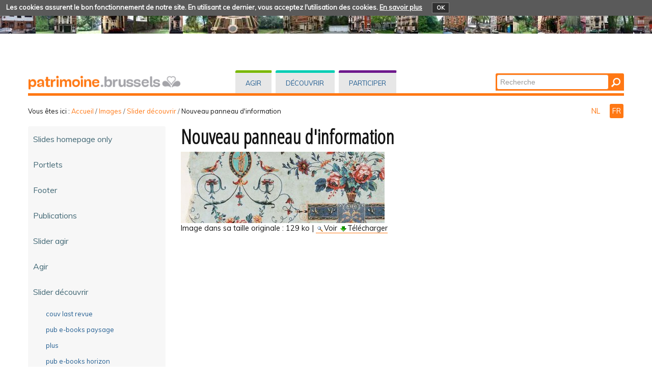

--- FILE ---
content_type: text/html;charset=utf-8
request_url: https://patrimoine.brussels/images/slider-decouvrir/nouveau-panneau/view
body_size: 37823
content:
<!DOCTYPE html PUBLIC "-//W3C//DTD XHTML 1.0 Transitional//EN" "http://www.w3.org/TR/xhtml1/DTD/xhtml1-transitional.dtd">
<html xmlns="http://www.w3.org/1999/xhtml" lang="fr" xml:lang="fr"><head><meta http-equiv="Content-Type" content="text/html; charset=UTF-8" /><base href="https://patrimoine.brussels/images/slider-decouvrir/nouveau-panneau" /><link rel="stylesheet" type="text/css" media="screen" href="https://patrimoine.brussels/portal_css/plonetheme.monument/reset-cachekey-b57ab694b75ec695aa97d7590eae4f67.css" /><link rel="stylesheet" type="text/css" href="https://patrimoine.brussels/portal_css/plonetheme.monument/public-cachekey-6ca84c78bf9da5b31854ed73d4e39a60.css" /><link rel="stylesheet" type="text/css" href="https://patrimoine.brussels/portal_css/plonetheme.monument/resourcecollective.js.fullcalendarfullcalendar-cachekey-3d3436173dd840c27d04f270bb7e7cf9.css" /><style type="text/css">@import url(https://patrimoine.brussels/portal_css/plonetheme.monument/resourcecollective.js.colorpicker-cachekey-004447f40625be60c697b6c218a0ebe9.css);</style><link rel="stylesheet" type="text/css" href="https://patrimoine.brussels/portal_css/plonetheme.monument/resourcecollective.js.bootstrapcssbootstrap.min-cachekey-064aa7fafb06e060ce36a1e83ec2195d.css" /><link rel="stylesheet" type="text/css" href="https://patrimoine.brussels/portal_css/plonetheme.monument/themeplonetheme.monumentcsstheme-cachekey-a41b33324ac59cef2139c1adac7d9619.css" /><link rel="stylesheet" type="text/css" media="screen" href="https://patrimoine.brussels/portal_css/plonetheme.monument/resourcepublicationpublication-cachekey-176c44ad28736cdf1f7f9ead06206f5d.css" /><style type="text/css" media="screen">@import url(https://patrimoine.brussels/portal_css/plonetheme.monument/resourceeasyslider-portlet-cachekey-cba9a30b075130a36e03df5f0abb4d63.css);</style><link rel="stylesheet" type="text/css" href="https://patrimoine.brussels/portal_css/plonetheme.monument/resourcejquery.datatablesmediacssjquery.dataTables-cachekey-46ede1a926876a8141666b1f873a1ccd.css" /><link rel="canonical" href="https://patrimoine.brussels/images/slider-decouvrir/nouveau-panneau" /><link rel="search" href="https://patrimoine.brussels/@@search" title="Recherche dans ce site" /><link rel="alternate" href="https://patrimoine.brussels/nl/beeld/slider-ontdekken/papiers_peints_large_slide.jpg" hreflang="nl" /><script type="text/javascript" src="https://patrimoine.brussels/portal_javascripts/plonetheme.monument/resourceplone.app.jquery-cachekey-29313959406819de74eae7c3e1d10027.js"></script><script type="text/javascript" src="https://patrimoine.brussels/portal_javascripts/plonetheme.monument/resourcecollective.js.fullcalendarfullcalendar.min-cachekey-f50c26d4514c7ba9940c9d116294a15c.js"></script><script type="text/javascript" src="https://patrimoine.brussels/portal_javascripts/plonetheme.monument/resourcecollective.js.colorpicker.jseye-cachekey-d9bf2906cdec242769229362f0a8b481.js"></script><script type="text/javascript" src="https://patrimoine.brussels/portal_javascripts/plonetheme.monument/resourcecollective.js.bootstrapjsbootstrap.min-cachekey-7d2407f70e54e97e63df4de8983aee51.js"></script><script type="text/javascript" src="https://patrimoine.brussels/portal_javascripts/plonetheme.monument/resourceeasyslider-portlet-cachekey-eb9c839bd9ff063ba1880256bf82441b.js"></script><script type="text/javascript" src="https://patrimoine.brussels/portal_javascripts/plonetheme.monument/resourcejquery.datatables-cachekey-a1447f436fdc1d0a039aae3a779d9f92.js"></script><script type="text/javascript">
        jQuery(function($){
            if (typeof($.datepicker) != "undefined"){
              $.datepicker.setDefaults(
                jQuery.extend($.datepicker.regional['fr'],
                {dateFormat: 'dd/mm/yy'}));
            }
        });
        </script><meta charset="utf-8" /><meta name="viewport" content="width=device-width, initial-scale=1.0" /><title>Nouveau panneau d'information — Patrimoine - Erfgoed</title><!--link rel="stylesheet" href="css/theme.css" /--><link href="https://fonts.googleapis.com/css?family=Dosis:400,600" rel="stylesheet" type="text/css" /><link href="https://fonts.googleapis.com/css?family=Open+Sans+Condensed:300" rel="stylesheet" type="text/css" /><link href="https://fonts.googleapis.com/css?family=Muli" rel="stylesheet" type="text/css" /><link rel="apple-touch-icon" href="/++theme++plonetheme.monument/images/touch-icon-iphone.png" /><link rel="apple-touch-icon" sizes="76x76" href="/++theme++plonetheme.monument/images/touch-icon-ipad.png" /><link rel="apple-touch-icon" sizes="120x120" href="/++theme++plonetheme.monument/images/touch-icon-iphone-retina.png" /><link rel="apple-touch-icon" sizes="152x152" href="/++theme++plonetheme.monument/images/touch-icon-ipad-retina.png" /><link rel="shortcut icon" type="image/x-icon" href="/++theme++plonetheme.monument/images/favicon.ico" /><style type="text/css" media="screen"></style></head><body class="plonesite two-columns-left template-image_view portaltype-image site-fr section-images subsection-slider-decouvrir subsection-slider-decouvrir-nouveau-panneau userrole-anonymous" dir="ltr"><div class="cookiepolicy">
    <div class="cookiepolicy-txt">
        <span>Les cookies assurent le bon fonctionnement de notre site. En utilisant ce dernier, vous acceptez l'utilisation des cookies.</span>

        <a class="cookiepolicy-link" href="https://patrimoine.brussels/cookiepolicy">En savoir plus</a>

        <a class="cookiepolicy-btn cookiepolicy-close" href="#">OK</a>
    </div>
</div><a name="HAUT" id="HAUT"></a><div class="container" id="header">
  <div class="row">
    <div class="span4" id="portal-logo-wrapper"><a href="https://patrimoine.brussels">
            <img src="++theme++plonetheme.monument/images/spacer.gif" alt="patrimoine.brussels" />
        </a></div>
    <div class="span5">
      <div class="row-fluid">
        <div id="globalnav-wrapper">
          <div class="row-fluid">
            <div class="navbar">
              <div class="navbar-inner">
                <div class="container"> 
                  <a class="btn btn-navbar" data-toggle="collapse" data-target=".nav-collapse"> <span class="navbar-txt">Navigation</span> <span class="navbar-icon"><span class="icon-bar"></span> <span class="icon-bar"></span> <span class="icon-bar"></span></span><span style="clear:both;"></span> </a> 
                  <div class="nav-collapse collapse">
                    <ul id="portal-globalnav">
                    <li id="portaltab-index_html" class="selected"><a href="https://patrimoine.brussels" title="">Accueil</a></li><li id="portaltab-agir" class="plain"><a href="https://patrimoine.brussels/agir" title="Interventions directes sur les biens immobiliers">Agir</a></li><li id="portaltab-decouvrir" class="plain"><a href="https://patrimoine.brussels/decouvrir" title="">Découvrir</a></li><li id="portaltab-participer" class="plain"><a href="https://patrimoine.brussels/participer" title="">Participer</a></li></ul></div>
                </div>
              </div>
            </div>
            <div style="clear:both;"></div>
          </div>
        </div>
      </div>
    </div>
    <div class="span3">
      <div id="portal-searchbox"> 

    <form id="nolivesearchGadget_form" action="https://patrimoine.brussels/@@search">

        <div class="LSBox">
        <label class="hiddenStructure" for="nolivesearchGadget">Chercher par</label>

        <input name="SearchableText" type="text" size="18" title="Recherche" placeholder="Recherche" accesskey="4" class="searchField" id="nolivesearchGadget" /><input class="searchButton" type="submit" value="Rechercher" />

        <div class="LSResult" id="LSResult"><div class="LSShadow" id="LSShadow"></div></div>
        </div>
    </form>

    <div id="portal-advanced-search" class="hiddenStructure">
        <a href="https://patrimoine.brussels/@@search" accesskey="5">Recherche avancée…</a>
    </div>

</div>
    </div>
    <div class="span12 border-bottom"></div>
  </div>
</div><div class="container">
  <div class="row">
    <div class="span10">
      <div id="portal-breadcrumbs">

    <span id="breadcrumbs-you-are-here">Vous êtes ici :</span>
    <span id="breadcrumbs-home">
        <a href="https://patrimoine.brussels">Accueil</a>
        <span class="breadcrumbSeparator">
            /
            
        </span>
    </span>
    <span id="breadcrumbs-1" dir="ltr">
        
            <a href="https://patrimoine.brussels/images">Images</a>
            <span class="breadcrumbSeparator">
                /
                
            </span>
            
         
    </span>
    <span id="breadcrumbs-2" dir="ltr">
        
            <a href="https://patrimoine.brussels/images/slider-decouvrir">Slider découvrir</a>
            <span class="breadcrumbSeparator">
                /
                
            </span>
            
         
    </span>
    <span id="breadcrumbs-3" dir="ltr">
        
            
            
            <span id="breadcrumbs-current">Nouveau panneau d'information</span>
         
    </span>

</div>
    </div>
    <div class="span2" id="languages">
      <ul id="portal-languageselector"><li class="language-nl">
        <a href="https://patrimoine.brussels/nl/beeld/slider-ontdekken/papiers_peints_large_slide.jpg/view?set_language=nl" title="Nederlands">
        NL
    </a>
    </li>
    
    
    <li class="currentLanguage language-fr">
        <a href="https://patrimoine.brussels/images/slider-decouvrir/nouveau-panneau/view?set_language=fr" title="Français">
      FR
    </a>
    </li>
    
</ul></div>
  </div>
 <div class="row">
  <div class="span3" id="portal-column-one">
  
  
            
                
<div class="portletWrapper" data-portlethash="706c6f6e652e6c656674636f6c756d6e0a636f6e746578740a2f506c6f6e650a6e617669676174696f6e" id="portletwrapper-706c6f6e652e6c656674636f6c756d6e0a636f6e746578740a2f506c6f6e650a6e617669676174696f6e">
<div class="portlet portletNavigationTree navigation">

    <h2 class="portletHeader hiddenStructure">
        <span class="portletTopLeft"></span>
        <a href="https://patrimoine.brussels/images" class="tile">Navigation</a>
        <span class="portletTopRight"></span>
    </h2>

    <div class="portletItem lastItem">
        <ul class="navTree navTreeLevel0"><li class="navTreeItem visualNoMarker navTreeFolderish section-slides-homepage-only">

    


        <a href="https://patrimoine.brussels/images/slides-homepage-only" class="state-published navTreeFolderish contenttype-folder" title="">
            
            <span>Slides homepage only</span>
        </a>

        

    
</li>


<li class="navTreeItem visualNoMarker navTreeFolderish section-portlets">

    


        <a href="https://patrimoine.brussels/images/portlets" class="state-published navTreeFolderish contenttype-folder" title="Images spécifiques aux portlets">
            
            <span>Portlets</span>
        </a>

        

    
</li>


<li class="navTreeItem visualNoMarker navTreeFolderish section-footer">

    


        <a href="https://patrimoine.brussels/images/footer" class="state-published navTreeFolderish contenttype-folder" title="">
            
            <span>Footer</span>
        </a>

        

    
</li>


<li class="navTreeItem visualNoMarker navTreeFolderish section-publications">

    


        <a href="https://patrimoine.brussels/images/publications" class="state-published navTreeFolderish contenttype-folder" title="Images relatives aux publications (p.ex. covers)">
            
            <span>Publications</span>
        </a>

        

    
</li>


<li class="navTreeItem visualNoMarker navTreeFolderish section-slider-agir">

    


        <a href="https://patrimoine.brussels/images/slider-agir" class="state-published navTreeFolderish contenttype-folder" title="Contient 2 types d'images du volet &quot;agir&quot; : &quot;small_slide&quot; (pour slider agir) et &quot;large_slide&quot; (pour slider accueil)">
            
            <span>Slider agir</span>
        </a>

        

    
</li>


<li class="navTreeItem visualNoMarker navTreeFolderish section-agir">

    


        <a href="https://patrimoine.brussels/images/agir" class="state-published navTreeFolderish contenttype-folder" title="images utilisées">
            
            <span>Agir</span>
        </a>

        

    
</li>


<li class="navTreeItem visualNoMarker navTreeItemInPath navTreeFolderish section-slider-decouvrir">

    


        <a href="https://patrimoine.brussels/images/slider-decouvrir" class="state-published navTreeItemInPath navTreeFolderish contenttype-folder" title="">
            
            <span>Slider découvrir</span>
        </a>

        
            <ul class="navTree navTreeLevel1"><li class="navTreeItem visualNoMarker section-couv-last-revue">

    


        <a href="https://patrimoine.brussels/images/slider-decouvrir/couv-last-revue/view" class="state-missing-value contenttype-image" title="">
            
            <span>couv last revue</span>
        </a>

        

    
</li>


<li class="navTreeItem visualNoMarker section-pub-e-books-paysage">

    


        <a href="https://patrimoine.brussels/images/slider-decouvrir/pub-e-books-paysage/view" class="state-missing-value contenttype-image" title="">
            
            <span>pub e-books paysage</span>
        </a>

        

    
</li>


<li class="navTreeItem visualNoMarker section-plus">

    


        <a href="https://patrimoine.brussels/images/slider-decouvrir/plus/view" class="state-missing-value contenttype-image" title="">
            
            <span>plus</span>
        </a>

        

    
</li>


<li class="navTreeItem visualNoMarker section-pub-e-books-horizon">

    


        <a href="https://patrimoine.brussels/images/slider-decouvrir/pub-e-books-horizon/view" class="state-missing-value contenttype-image" title="">
            
            <span>pub e-books horizon</span>
        </a>

        

    
</li>


<li class="navTreeItem visualNoMarker section-sfgs">

    


        <a href="https://patrimoine.brussels/images/slider-decouvrir/sfgs/view" class="state-missing-value contenttype-image" title="">
            
            <span>sfgs</span>
        </a>

        

    
</li>


<li class="navTreeItem visualNoMarker section-pub-e-books-slider">

    


        <a href="https://patrimoine.brussels/images/slider-decouvrir/pub-e-books-slider/view" class="state-missing-value contenttype-image" title="">
            
            <span>pub e-books slider</span>
        </a>

        

    
</li>


<li class="navTreeItem visualNoMarker section-4-couvertures-des-publications-disponibles-en-epub">

    


        <a href="https://patrimoine.brussels/images/slider-decouvrir/4-couvertures-des-publications-disponibles-en-epub/view" class="state-missing-value contenttype-image" title="">
            
            <span>4 couvertures BVAH</span>
        </a>

        

    
</li>


<li class="navTreeItem visualNoMarker section-bp-14-couverture">

    


        <a href="https://patrimoine.brussels/images/slider-decouvrir/bp-14-couverture/view" class="state-missing-value contenttype-image" title="">
            
            <span>BP 14 couverture</span>
        </a>

        

    
</li>


<li class="navTreeItem visualNoMarker section-bp-15-16">

    


        <a href="https://patrimoine.brussels/images/slider-decouvrir/bp-15-16/view" class="state-missing-value contenttype-image" title="Slider 1">
            
            <span>BP 15-16</span>
        </a>

        

    
</li>


<li class="navTreeItem visualNoMarker section-catalogue-des-publications-2015">

    


        <a href="https://patrimoine.brussels/images/slider-decouvrir/catalogue-des-publications-2015/view" class="state-missing-value contenttype-image" title="">
            
            <span>catalogue des publications 2015</span>
        </a>

        

    
</li>


<li class="navTreeItem visualNoMarker section-bvah-54">

    


        <a href="https://patrimoine.brussels/images/slider-decouvrir/bvah-54/view" class="state-missing-value contenttype-image" title="image slide P">
            
            <span>BVAH 54</span>
        </a>

        

    
</li>


<li class="navTreeItem visualNoMarker section-catalogue-des-publications-2016">

    


        <a href="https://patrimoine.brussels/images/slider-decouvrir/catalogue-des-publications-2016/view" class="state-missing-value contenttype-image" title="Publications de Bruxelles Développement urbain">
            
            <span>Catalogue des publications 2016</span>
        </a>

        

    
</li>


<li class="navTreeItem visualNoMarker navTreeCurrentNode section-nouveau-panneau">

    


        <a href="https://patrimoine.brussels/images/slider-decouvrir/nouveau-panneau/view" class="state-missing-value navTreeCurrentItem navTreeCurrentNode contenttype-image" title="Papiers peints">
            
            <span>Nouveau panneau d'information</span>
        </a>

        

    
</li>


<li class="navTreeItem visualNoMarker section-bp-17">

    


        <a href="https://patrimoine.brussels/images/slider-decouvrir/bp-17/view" class="state-missing-value contenttype-image" title="Archéologie urbaine">
            
            <span>BP 17</span>
        </a>

        

    
</li>


<li class="navTreeItem visualNoMarker section-cp-extention-sud-laeken">

    


        <a href="https://patrimoine.brussels/images/slider-decouvrir/cp-extention-sud-laeken/view" class="state-missing-value contenttype-image" title="">
            
            <span>CP Extention Sud - Laeken</span>
        </a>

        

    
</li>


<li class="navTreeItem visualNoMarker section-bp-18">

    


        <a href="https://patrimoine.brussels/images/slider-decouvrir/bp-18/view" class="state-missing-value contenttype-image" title="">
            
            <span>BP 18</span>
        </a>

        

    
</li>


<li class="navTreeItem visualNoMarker section-bp19-20">

    


        <a href="https://patrimoine.brussels/images/slider-decouvrir/bp19-20/view" class="state-missing-value contenttype-image" title="">
            
            <span>BP19-20</span>
        </a>

        

    
</li>


<li class="navTreeItem visualNoMarker section-bp21">

    


        <a href="https://patrimoine.brussels/images/slider-decouvrir/bp21/view" class="state-missing-value contenttype-image" title="Dossier Victor Besme">
            
            <span>BP21</span>
        </a>

        

    
</li>


<li class="navTreeItem visualNoMarker section-bp21-2">

    


        <a href="https://patrimoine.brussels/images/slider-decouvrir/bp21-2/view" class="state-missing-value contenttype-image" title="Dossier Victor Besme">
            
            <span>BP21(2)</span>
        </a>

        

    
</li>


<li class="navTreeItem visualNoMarker section-catalogue-des-publications-2017">

    


        <a href="https://patrimoine.brussels/images/slider-decouvrir/catalogue-des-publications-2017/view" class="state-missing-value contenttype-image" title="Slide">
            
            <span>Catalogue des publications 2017</span>
        </a>

        

    
</li>


<li class="navTreeItem visualNoMarker section-ommegang">

    


        <a href="https://patrimoine.brussels/images/slider-decouvrir/ommegang/view" class="state-missing-value contenttype-image" title="">
            
            <span>Ommegang</span>
        </a>

        

    
</li>


<li class="navTreeItem visualNoMarker section-chantiers">

    


        <a href="https://patrimoine.brussels/images/slider-decouvrir/chantiers/view" class="state-missing-value contenttype-image" title="">
            
            <span>chantiers</span>
        </a>

        

    
</li>


<li class="navTreeItem visualNoMarker section-cp-noh-haren">

    


        <a href="https://patrimoine.brussels/images/slider-decouvrir/cp-noh-haren/view" class="state-missing-value contenttype-image" title="">
            
            <span>CP - NOH-Haren</span>
        </a>

        

    
</li>


<li class="navTreeItem visualNoMarker section-culture-fritkot">

    


        <a href="https://patrimoine.brussels/images/slider-decouvrir/culture-fritkot/view" class="state-missing-value contenttype-image" title="Inventaire PCI">
            
            <span>Culture fritkot</span>
        </a>

        

    
</li>


<li class="navTreeItem visualNoMarker section-bp-22">

    


        <a href="https://patrimoine.brussels/images/slider-decouvrir/bp-22/view" class="state-missing-value contenttype-image" title="">
            
            <span>BP 22</span>
        </a>

        

    
</li>


<li class="navTreeItem visualNoMarker section-foret-de-soignes">

    


        <a href="https://patrimoine.brussels/images/slider-decouvrir/foret-de-soignes/view" class="state-missing-value contenttype-image" title="">
            
            <span>Forêt de Soignes</span>
        </a>

        

    
</li>


<li class="navTreeItem visualNoMarker section-bp-23">

    


        <a href="https://patrimoine.brussels/images/slider-decouvrir/bp-23/view" class="state-missing-value contenttype-image" title="cover cut">
            
            <span>BP 23</span>
        </a>

        

    
</li>


<li class="navTreeItem visualNoMarker section-altitude-cent">

    


        <a href="https://patrimoine.brussels/images/slider-decouvrir/altitude-cent/view" class="state-missing-value contenttype-image" title="">
            
            <span>Altitude Cent</span>
        </a>

        

    
</li>


<li class="navTreeItem visualNoMarker section-la-cave">

    


        <a href="https://patrimoine.brussels/images/slider-decouvrir/la-cave/view" class="state-missing-value contenttype-image" title="Brochure Archéo">
            
            <span>La cave</span>
        </a>

        

    
</li>


<li class="navTreeItem visualNoMarker section-bp-25">

    


        <a href="https://patrimoine.brussels/images/slider-decouvrir/bp-25/view" class="state-missing-value contenttype-image" title="">
            
            <span>BP 25</span>
        </a>

        

    
</li>


<li class="navTreeItem visualNoMarker section-wood-wide-web">

    


        <a href="https://patrimoine.brussels/images/slider-decouvrir/wood-wide-web/view" class="state-missing-value contenttype-image" title="image bilingue">
            
            <span>Wood Wide Web</span>
        </a>

        

    
</li>


<li class="navTreeItem visualNoMarker section-nouvelles-publications">

    


        <a href="https://patrimoine.brussels/images/slider-decouvrir/nouvelles-publications/view" class="state-missing-value contenttype-image" title="">
            
            <span>Nouvelles publications</span>
        </a>

        

    
</li>


<li class="navTreeItem visualNoMarker section-bp-26-27">

    


        <a href="https://patrimoine.brussels/images/slider-decouvrir/bp-26-27/view" class="state-missing-value contenttype-image" title="">
            
            <span>BP 26-27</span>
        </a>

        

    
</li>


<li class="navTreeItem visualNoMarker section-bp28">

    


        <a href="https://patrimoine.brussels/images/slider-decouvrir/bp28/view" class="state-missing-value contenttype-image" title="">
            
            <span>BP28</span>
        </a>

        

    
</li>


<li class="navTreeItem visualNoMarker section-hs-grand-place">

    


        <a href="https://patrimoine.brussels/images/slider-decouvrir/hs-grand-place/view" class="state-missing-value contenttype-image" title="">
            
            <span>HS Grand Place</span>
        </a>

        

    
</li>


<li class="navTreeItem visualNoMarker section-catalogue-des-publications-2019">

    


        <a href="https://patrimoine.brussels/images/slider-decouvrir/catalogue-des-publications-2019/view" class="state-missing-value contenttype-image" title="">
            
            <span>Catalogue des publications 2019</span>
        </a>

        

    
</li>


<li class="navTreeItem visualNoMarker section-bp29">

    


        <a href="https://patrimoine.brussels/images/slider-decouvrir/bp29/view" class="state-missing-value contenttype-image" title="">
            
            <span>BP29</span>
        </a>

        

    
</li>


<li class="navTreeItem visualNoMarker section-bp30-extrait-couverture">

    


        <a href="https://patrimoine.brussels/images/slider-decouvrir/bp30-extrait-couverture/view" class="state-missing-value contenttype-image" title="">
            
            <span>BP30-Extrait de la couverture</span>
        </a>

        

    
</li>


<li class="navTreeItem visualNoMarker section-bp31-extrait-couverture">

    


        <a href="https://patrimoine.brussels/images/slider-decouvrir/bp31-extrait-couverture/view" class="state-missing-value contenttype-image" title="">
            
            <span>BP31-Extrait de la couverture</span>
        </a>

        

    
</li>


<li class="navTreeItem visualNoMarker section-vub-rectorat">

    


        <a href="https://patrimoine.brussels/images/slider-decouvrir/vub-rectorat/view" class="state-missing-value contenttype-image" title="chantiers">
            
            <span>VUB-rectorat</span>
        </a>

        

    
</li>


<li class="navTreeItem visualNoMarker section-val-des-fleurs">

    


        <a href="https://patrimoine.brussels/images/slider-decouvrir/val-des-fleurs/view" class="state-missing-value contenttype-image" title="protection">
            
            <span>Val des fleurs</span>
        </a>

        

    
</li>


<li class="navTreeItem visualNoMarker section-bp32-extrait-couv">

    


        <a href="https://patrimoine.brussels/images/slider-decouvrir/bp32-extrait-couv/view" class="state-missing-value contenttype-image" title="">
            
            <span>BP32-extrait couv</span>
        </a>

        

    
</li>


<li class="navTreeItem visualNoMarker section-catalogue-des-publications-2020">

    


        <a href="https://patrimoine.brussels/images/slider-decouvrir/catalogue-des-publications-2020/view" class="state-missing-value contenttype-image" title="">
            
            <span>Catalogue des publications 2020</span>
        </a>

        

    
</li>


<li class="navTreeItem visualNoMarker section-lancement-newsletter-urban">

    


        <a href="https://patrimoine.brussels/images/slider-decouvrir/lancement-newsletter-urban/view" class="state-missing-value contenttype-image" title="">
            
            <span>lancement newsletter</span>
        </a>

        

    
</li>


<li class="navTreeItem visualNoMarker section-site-inventaire-p-mobilier">

    


        <a href="https://patrimoine.brussels/images/slider-decouvrir/site-inventaire-p-mobilier/view" class="state-missing-value contenttype-image" title="">
            
            <span>site inventaire p. mobilier</span>
        </a>

        

    
</li>


<li class="navTreeItem visualNoMarker section-bp33-slide">

    


        <a href="https://patrimoine.brussels/images/slider-decouvrir/bp33-slide/view" class="state-missing-value contenttype-image" title="">
            
            <span>BP33 Slide</span>
        </a>

        

    
</li>


<li class="navTreeItem visualNoMarker section-speculoos">

    


        <a href="https://patrimoine.brussels/images/slider-decouvrir/speculoos/view" class="state-missing-value contenttype-image" title="">
            
            <span>speculoos</span>
        </a>

        

    
</li>


<li class="navTreeItem visualNoMarker section-tapis-des-fleurs">

    


        <a href="https://patrimoine.brussels/images/slider-decouvrir/tapis-des-fleurs/view" class="state-missing-value contenttype-image" title="">
            
            <span>Tapis des fleurs</span>
        </a>

        

    
</li>


<li class="navTreeItem visualNoMarker section-les-passions-humaines">

    


        <a href="https://patrimoine.brussels/images/slider-decouvrir/les-passions-humaines/view" class="state-missing-value contenttype-image" title="extrait de la couverture du &quot;Bruxelles, Ville d'Art et d'Histoire&quot; n°60 &quot;Les Passions humaines&quot;">
            
            <span>les passions humaines</span>
        </a>

        

    
</li>


<li class="navTreeItem visualNoMarker section-chasseurs-de-prinkeres">

    


        <a href="https://patrimoine.brussels/images/slider-decouvrir/chasseurs-de-prinkeres/view" class="state-missing-value contenttype-image" title="">
            
            <span>chasseurs de Prinkeres</span>
        </a>

        

    
</li>


<li class="navTreeItem visualNoMarker section-zwans">

    


        <a href="https://patrimoine.brussels/images/slider-decouvrir/zwans/view" class="state-missing-value contenttype-image" title="">
            
            <span>zwans</span>
        </a>

        

    
</li>


<li class="navTreeItem visualNoMarker section-parlers">

    


        <a href="https://patrimoine.brussels/images/slider-decouvrir/parlers/view" class="state-missing-value contenttype-image" title="">
            
            <span>parlers</span>
        </a>

        

    
</li>




            </ul></li>


<li class="navTreeItem visualNoMarker navTreeFolderish section-decouvrir">

    


        <a href="https://patrimoine.brussels/images/decouvrir" class="state-published navTreeFolderish contenttype-folder" title="images utilisées dans DECOUVRIR">
            
            <span>Découvrir</span>
        </a>

        

    
</li>


<li class="navTreeItem visualNoMarker navTreeFolderish section-slider-participer">

    


        <a href="https://patrimoine.brussels/images/slider-participer" class="state-published navTreeFolderish contenttype-folder" title="">
            
            <span>Slider participer</span>
        </a>

        

    
</li>


<li class="navTreeItem visualNoMarker navTreeFolderish section-participer">

    


        <a href="https://patrimoine.brussels/images/participer" class="state-published navTreeFolderish contenttype-folder" title="">
            
            <span>Participer</span>
        </a>

        

    
</li>


<li class="navTreeItem visualNoMarker navTreeFolderish section-partenaires">

    


        <a href="https://patrimoine.brussels/images/partenaires" class="state-published navTreeFolderish contenttype-folder" title="images liées à nos partenaires">
            
            <span>Partenaires</span>
        </a>

        

    
</li>


<li class="navTreeItem visualNoMarker navTreeFolderish section-logos">

    


        <a href="https://patrimoine.brussels/images/logos" class="state-published navTreeFolderish contenttype-folder" title="intemporels et utilisés dans divers endroits du site">
            
            <span>Logos</span>
        </a>

        

    
</li>


<li class="navTreeItem visualNoMarker navTreeFolderish section-general">

    


        <a href="https://patrimoine.brussels/images/general" class="state-published navTreeFolderish contenttype-folder" title="">
            
            <span>Général</span>
        </a>

        

    
</li>


<li class="navTreeItem visualNoMarker navTreeFolderish section-news">

    


        <a href="https://patrimoine.brussels/images/news" class="state-published navTreeFolderish contenttype-folder" title="à partir 31/03/20">
            
            <span>News</span>
        </a>

        

    
</li>




        </ul><span class="portletBottomLeft"></span>
        <span class="portletBottomRight"></span>
    </div>
</div>

</div>




            
        </div>
  <div class="span9" id="portal-column-content">
    
  

            <div id="viewlet-above-content">
</div>

            
                <div class="">

                    

                    

    <dl class="portalMessage info" id="kssPortalMessage" style="display:none"><dt>Info</dt>
        <dd></dd>
    </dl><div id="content">

                            

                            

                             <div id="viewlet-above-content-title"></div>
                             
                                 
                                 
            
                <h1 id="parent-fieldname-title" class="documentFirstHeading">
                    Nouveau panneau d'information
                </h1>
            
            
        
                             
                             <div id="viewlet-below-content-title">


</div>

                             
                                 
                                 
            
                <div id="parent-fieldname-description" class="documentDescription">
                   Papiers peints
                </div>
            
            
        
                             

                             <div id="viewlet-above-content-body"></div>
                             <div id="content-core">
                                 
        
            <a href="https://patrimoine.brussels/images/slider-decouvrir/nouveau-panneau/image_view_fullscreen">
                <img src="https://patrimoine.brussels/images/slider-decouvrir/nouveau-panneau/image_preview" alt="Nouveau panneau d'information" title="Nouveau panneau d'information" height="140" width="400" /><br /></a>

            <span id="plone-image-details" class="discreet visualNoPrint">

              <span class="discreet">
                <span>Image dans sa taille originale :</span>

                <span>129 ko</span>
				|
	            <a href="https://patrimoine.brussels/images/slider-decouvrir/nouveau-panneau/image_view_fullscreen">
	                <span class="visualNoPrint">
                    <img alt="Voir l'image" title="Voir l'image" src="https://patrimoine.brussels/search_icon.png" /><span>Voir</span>
                	</span>
	            </a>

	            <a href="https://patrimoine.brussels/images/slider-decouvrir/nouveau-panneau/download">
	                <span class="visualNoPrint">
                    <img alt="Télécharger l'image" title="Télécharger l'image" src="https://patrimoine.brussels/download_icon.png" /><span>Télécharger</span>
                	</span>
	            </a>

		      </span>
              
            </span>
        
    
                             </div>
                             <div id="viewlet-below-content-body">




    <div class="visualClear"><!-- --></div>

    <div class="documentActions">
        

        

    </div>

</div>

                            
                        </div>
                    

                    
                </div>
            

            <div id="viewlet-below-content">





</div>
        </div>
 </div>
</div><div class="container">
 <div class="row">
  <div class="span12" id="portal-footer">
      
  <div class="row-fluid">
<div class="span8">
<h2>Qui sommes nous?</h2>

<p>La Direction du Patrimoine culturel est chargée de la mise en oeuvre de la politique régionale<br />
en matière de conservation du patrimoine. Elle est une des unités opérationnelles de <strong>urban.brussels</strong>,<br />
le Service Public Régional Bruxelles Urbanisme et Patrimoine<span>.</span><br /><a href="https://patrimoine.brussels/qui-sommes-nous/la-direction-des-monuments-et-des-sites">Lire la suite...</a></p>
</div>

<div class="span4">
<h2>Contact</h2>

<p><strong>Direction du Patrimoine culturel</strong></p>
<a href="https://patrimoine.brussels/liens/pages-urban-bru/p-accueil" target="_blank"><img src="https://patrimoine.brussels/images/general/urban-logo/@@images/5684be3b-3b73-4402-904d-59665f208351.jpeg" alt="" style="height:55px; width:200px" title="urban logo" /></a></div>
</div>

<div class="row-fluid">
<div class="span8">
<div class="border-footer"> </div>

<p><a href="https://patrimoine.brussels/archives-et-actualites/actualites">NEWS et archives</a> - <a href="/fr/sitemap">Plan du site</a> - <a href="https://patrimoine.brussels/copyrights">Crédits photographiques</a> - <a href="https://patrimoine.brussels/presse/dossiers-de-presse">Presse</a> - <a href="https://patrimoine.brussels/liens/divers/page-fb" target="_blank"><img src="https://patrimoine.brussels/images/footer/fb/@@images/5b29cd32-fe25-4d16-8047-039c7108bc31.png" alt="" style="height:27px; width:32px" title="FB" /></a></p>
</div>
</div>

<div class="row-fluid">
<div class="span12 border-footer orange-bdu"> </div>
</div>

<div class="row-fluid">
<div class="span8"><a href="http://cirb.brussels" target="_blank"><img src="https://patrimoine.brussels/images/footer/created-and-hosted-by-cirb-cibg/image" alt="" style="height:30px; margin-top:4px; width:119px" title="Created and hosted by CIRB-CIBG" /></a></div>

<div class="span4"><a href="http://be.brussels" target="_blank"><img src="https://patrimoine.brussels/images/footer/region-de-bruxelles-capitale/image" alt="" style="height:33px; width:200px" title="Région de Bruxelles-Capitale" /></a></div>
</div>

<p> </p>

<p> </p>
</div>
  <div class="span12" id="portal-colophon">
  </div>
  <div class="span12" id="siteactions">
  </div>
 </div>
</div><script type="text/javascript" id="matomo">
  var _paq = window._paq = window._paq || [];
  /* tracker methods like "setCustomDimension" should be called before "trackPageView" */
  _paq.push(["setCookieDomain", "*.patrimoine.brussels"]);
  _paq.push(['trackPageView']);
  _paq.push(['enableLinkTracking']);
  (function() {
    var u="https://analytics.urban.brussels/";
    _paq.push(['setTrackerUrl', u+'matomo.php']);
    _paq.push(['setSiteId', '15']);
    var d=document, g=d.createElement('script'), s=d.getElementsByTagName('script')[0];
    g.async=true; g.src=u+'matomo.js'; s.parentNode.insertBefore(g,s);
  })();
</script></body></html>
